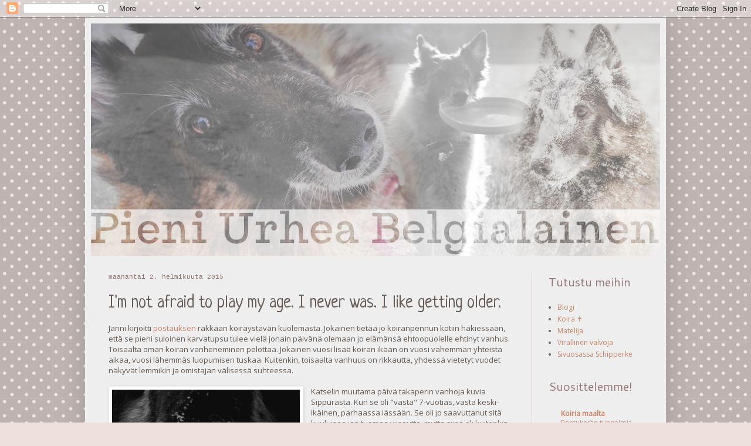

--- FILE ---
content_type: text/html; charset=UTF-8
request_url: https://ziranblogi.blogspot.com/2015/02/im-not-afraid-to-play-my-age-i-never.html
body_size: 14674
content:
<!DOCTYPE html>
<html class='v2' dir='ltr' lang='fi'>
<head>
<link href='https://www.blogger.com/static/v1/widgets/335934321-css_bundle_v2.css' rel='stylesheet' type='text/css'/>
<meta content='width=1100' name='viewport'/>
<meta content='text/html; charset=UTF-8' http-equiv='Content-Type'/>
<meta content='blogger' name='generator'/>
<link href='https://ziranblogi.blogspot.com/favicon.ico' rel='icon' type='image/x-icon'/>
<link href='http://ziranblogi.blogspot.com/2015/02/im-not-afraid-to-play-my-age-i-never.html' rel='canonical'/>
<link rel="alternate" type="application/atom+xml" title="Pieni urhea belgialainen - Atom" href="https://ziranblogi.blogspot.com/feeds/posts/default" />
<link rel="alternate" type="application/rss+xml" title="Pieni urhea belgialainen - RSS" href="https://ziranblogi.blogspot.com/feeds/posts/default?alt=rss" />
<link rel="service.post" type="application/atom+xml" title="Pieni urhea belgialainen - Atom" href="https://www.blogger.com/feeds/7743501661542791438/posts/default" />

<link rel="alternate" type="application/atom+xml" title="Pieni urhea belgialainen - Atom" href="https://ziranblogi.blogspot.com/feeds/1658812846977846273/comments/default" />
<!--Can't find substitution for tag [blog.ieCssRetrofitLinks]-->
<link href='https://blogger.googleusercontent.com/img/b/R29vZ2xl/AVvXsEhWJPgEsm53U4MiANJkinuroCRKMgEtnWwFKROXdH6J3X3ESRxFypKC0WPVwrnLDLQhF8fpWQbcALX4g54ljjLTh-0OrnNER5hPIGUBwlHUusRidDxO0qjUo-NPclIWDJ9QbIOhzRBwXQ0/s1600/momentsflyawar.PNG' rel='image_src'/>
<meta content='http://ziranblogi.blogspot.com/2015/02/im-not-afraid-to-play-my-age-i-never.html' property='og:url'/>
<meta content='I&#39;m not afraid to play my age. I never was. I like getting older. ' property='og:title'/>
<meta content='Janni kirjoitti postauksen  rakkaan koiraystävän kuolemasta. Jokainen tietää jo koiranpennun kotiin hakiessaan, että se pieni suloinen karva...' property='og:description'/>
<meta content='https://blogger.googleusercontent.com/img/b/R29vZ2xl/AVvXsEhWJPgEsm53U4MiANJkinuroCRKMgEtnWwFKROXdH6J3X3ESRxFypKC0WPVwrnLDLQhF8fpWQbcALX4g54ljjLTh-0OrnNER5hPIGUBwlHUusRidDxO0qjUo-NPclIWDJ9QbIOhzRBwXQ0/w1200-h630-p-k-no-nu/momentsflyawar.PNG' property='og:image'/>
<title>Pieni urhea belgialainen: I'm not afraid to play my age. I never was. I like getting older. </title>
<style type='text/css'>@font-face{font-family:'Cantarell';font-style:normal;font-weight:400;font-display:swap;src:url(//fonts.gstatic.com/s/cantarell/v18/B50NF7ZDq37KMUvlO015gqJrPqySLbYf.woff2)format('woff2');unicode-range:U+0100-02BA,U+02BD-02C5,U+02C7-02CC,U+02CE-02D7,U+02DD-02FF,U+0304,U+0308,U+0329,U+1D00-1DBF,U+1E00-1E9F,U+1EF2-1EFF,U+2020,U+20A0-20AB,U+20AD-20C0,U+2113,U+2C60-2C7F,U+A720-A7FF;}@font-face{font-family:'Cantarell';font-style:normal;font-weight:400;font-display:swap;src:url(//fonts.gstatic.com/s/cantarell/v18/B50NF7ZDq37KMUvlO015jKJrPqySLQ.woff2)format('woff2');unicode-range:U+0000-00FF,U+0131,U+0152-0153,U+02BB-02BC,U+02C6,U+02DA,U+02DC,U+0304,U+0308,U+0329,U+2000-206F,U+20AC,U+2122,U+2191,U+2193,U+2212,U+2215,U+FEFF,U+FFFD;}@font-face{font-family:'Neucha';font-style:normal;font-weight:400;font-display:swap;src:url(//fonts.gstatic.com/s/neucha/v18/q5uGsou0JOdh94bfuQltKRZUgbxR.woff2)format('woff2');unicode-range:U+0301,U+0400-045F,U+0490-0491,U+04B0-04B1,U+2116;}@font-face{font-family:'Neucha';font-style:normal;font-weight:400;font-display:swap;src:url(//fonts.gstatic.com/s/neucha/v18/q5uGsou0JOdh94bfvQltKRZUgQ.woff2)format('woff2');unicode-range:U+0000-00FF,U+0131,U+0152-0153,U+02BB-02BC,U+02C6,U+02DA,U+02DC,U+0304,U+0308,U+0329,U+2000-206F,U+20AC,U+2122,U+2191,U+2193,U+2212,U+2215,U+FEFF,U+FFFD;}@font-face{font-family:'Open Sans';font-style:normal;font-weight:400;font-stretch:100%;font-display:swap;src:url(//fonts.gstatic.com/s/opensans/v44/memSYaGs126MiZpBA-UvWbX2vVnXBbObj2OVZyOOSr4dVJWUgsjZ0B4taVIUwaEQbjB_mQ.woff2)format('woff2');unicode-range:U+0460-052F,U+1C80-1C8A,U+20B4,U+2DE0-2DFF,U+A640-A69F,U+FE2E-FE2F;}@font-face{font-family:'Open Sans';font-style:normal;font-weight:400;font-stretch:100%;font-display:swap;src:url(//fonts.gstatic.com/s/opensans/v44/memSYaGs126MiZpBA-UvWbX2vVnXBbObj2OVZyOOSr4dVJWUgsjZ0B4kaVIUwaEQbjB_mQ.woff2)format('woff2');unicode-range:U+0301,U+0400-045F,U+0490-0491,U+04B0-04B1,U+2116;}@font-face{font-family:'Open Sans';font-style:normal;font-weight:400;font-stretch:100%;font-display:swap;src:url(//fonts.gstatic.com/s/opensans/v44/memSYaGs126MiZpBA-UvWbX2vVnXBbObj2OVZyOOSr4dVJWUgsjZ0B4saVIUwaEQbjB_mQ.woff2)format('woff2');unicode-range:U+1F00-1FFF;}@font-face{font-family:'Open Sans';font-style:normal;font-weight:400;font-stretch:100%;font-display:swap;src:url(//fonts.gstatic.com/s/opensans/v44/memSYaGs126MiZpBA-UvWbX2vVnXBbObj2OVZyOOSr4dVJWUgsjZ0B4jaVIUwaEQbjB_mQ.woff2)format('woff2');unicode-range:U+0370-0377,U+037A-037F,U+0384-038A,U+038C,U+038E-03A1,U+03A3-03FF;}@font-face{font-family:'Open Sans';font-style:normal;font-weight:400;font-stretch:100%;font-display:swap;src:url(//fonts.gstatic.com/s/opensans/v44/memSYaGs126MiZpBA-UvWbX2vVnXBbObj2OVZyOOSr4dVJWUgsjZ0B4iaVIUwaEQbjB_mQ.woff2)format('woff2');unicode-range:U+0307-0308,U+0590-05FF,U+200C-2010,U+20AA,U+25CC,U+FB1D-FB4F;}@font-face{font-family:'Open Sans';font-style:normal;font-weight:400;font-stretch:100%;font-display:swap;src:url(//fonts.gstatic.com/s/opensans/v44/memSYaGs126MiZpBA-UvWbX2vVnXBbObj2OVZyOOSr4dVJWUgsjZ0B5caVIUwaEQbjB_mQ.woff2)format('woff2');unicode-range:U+0302-0303,U+0305,U+0307-0308,U+0310,U+0312,U+0315,U+031A,U+0326-0327,U+032C,U+032F-0330,U+0332-0333,U+0338,U+033A,U+0346,U+034D,U+0391-03A1,U+03A3-03A9,U+03B1-03C9,U+03D1,U+03D5-03D6,U+03F0-03F1,U+03F4-03F5,U+2016-2017,U+2034-2038,U+203C,U+2040,U+2043,U+2047,U+2050,U+2057,U+205F,U+2070-2071,U+2074-208E,U+2090-209C,U+20D0-20DC,U+20E1,U+20E5-20EF,U+2100-2112,U+2114-2115,U+2117-2121,U+2123-214F,U+2190,U+2192,U+2194-21AE,U+21B0-21E5,U+21F1-21F2,U+21F4-2211,U+2213-2214,U+2216-22FF,U+2308-230B,U+2310,U+2319,U+231C-2321,U+2336-237A,U+237C,U+2395,U+239B-23B7,U+23D0,U+23DC-23E1,U+2474-2475,U+25AF,U+25B3,U+25B7,U+25BD,U+25C1,U+25CA,U+25CC,U+25FB,U+266D-266F,U+27C0-27FF,U+2900-2AFF,U+2B0E-2B11,U+2B30-2B4C,U+2BFE,U+3030,U+FF5B,U+FF5D,U+1D400-1D7FF,U+1EE00-1EEFF;}@font-face{font-family:'Open Sans';font-style:normal;font-weight:400;font-stretch:100%;font-display:swap;src:url(//fonts.gstatic.com/s/opensans/v44/memSYaGs126MiZpBA-UvWbX2vVnXBbObj2OVZyOOSr4dVJWUgsjZ0B5OaVIUwaEQbjB_mQ.woff2)format('woff2');unicode-range:U+0001-000C,U+000E-001F,U+007F-009F,U+20DD-20E0,U+20E2-20E4,U+2150-218F,U+2190,U+2192,U+2194-2199,U+21AF,U+21E6-21F0,U+21F3,U+2218-2219,U+2299,U+22C4-22C6,U+2300-243F,U+2440-244A,U+2460-24FF,U+25A0-27BF,U+2800-28FF,U+2921-2922,U+2981,U+29BF,U+29EB,U+2B00-2BFF,U+4DC0-4DFF,U+FFF9-FFFB,U+10140-1018E,U+10190-1019C,U+101A0,U+101D0-101FD,U+102E0-102FB,U+10E60-10E7E,U+1D2C0-1D2D3,U+1D2E0-1D37F,U+1F000-1F0FF,U+1F100-1F1AD,U+1F1E6-1F1FF,U+1F30D-1F30F,U+1F315,U+1F31C,U+1F31E,U+1F320-1F32C,U+1F336,U+1F378,U+1F37D,U+1F382,U+1F393-1F39F,U+1F3A7-1F3A8,U+1F3AC-1F3AF,U+1F3C2,U+1F3C4-1F3C6,U+1F3CA-1F3CE,U+1F3D4-1F3E0,U+1F3ED,U+1F3F1-1F3F3,U+1F3F5-1F3F7,U+1F408,U+1F415,U+1F41F,U+1F426,U+1F43F,U+1F441-1F442,U+1F444,U+1F446-1F449,U+1F44C-1F44E,U+1F453,U+1F46A,U+1F47D,U+1F4A3,U+1F4B0,U+1F4B3,U+1F4B9,U+1F4BB,U+1F4BF,U+1F4C8-1F4CB,U+1F4D6,U+1F4DA,U+1F4DF,U+1F4E3-1F4E6,U+1F4EA-1F4ED,U+1F4F7,U+1F4F9-1F4FB,U+1F4FD-1F4FE,U+1F503,U+1F507-1F50B,U+1F50D,U+1F512-1F513,U+1F53E-1F54A,U+1F54F-1F5FA,U+1F610,U+1F650-1F67F,U+1F687,U+1F68D,U+1F691,U+1F694,U+1F698,U+1F6AD,U+1F6B2,U+1F6B9-1F6BA,U+1F6BC,U+1F6C6-1F6CF,U+1F6D3-1F6D7,U+1F6E0-1F6EA,U+1F6F0-1F6F3,U+1F6F7-1F6FC,U+1F700-1F7FF,U+1F800-1F80B,U+1F810-1F847,U+1F850-1F859,U+1F860-1F887,U+1F890-1F8AD,U+1F8B0-1F8BB,U+1F8C0-1F8C1,U+1F900-1F90B,U+1F93B,U+1F946,U+1F984,U+1F996,U+1F9E9,U+1FA00-1FA6F,U+1FA70-1FA7C,U+1FA80-1FA89,U+1FA8F-1FAC6,U+1FACE-1FADC,U+1FADF-1FAE9,U+1FAF0-1FAF8,U+1FB00-1FBFF;}@font-face{font-family:'Open Sans';font-style:normal;font-weight:400;font-stretch:100%;font-display:swap;src:url(//fonts.gstatic.com/s/opensans/v44/memSYaGs126MiZpBA-UvWbX2vVnXBbObj2OVZyOOSr4dVJWUgsjZ0B4vaVIUwaEQbjB_mQ.woff2)format('woff2');unicode-range:U+0102-0103,U+0110-0111,U+0128-0129,U+0168-0169,U+01A0-01A1,U+01AF-01B0,U+0300-0301,U+0303-0304,U+0308-0309,U+0323,U+0329,U+1EA0-1EF9,U+20AB;}@font-face{font-family:'Open Sans';font-style:normal;font-weight:400;font-stretch:100%;font-display:swap;src:url(//fonts.gstatic.com/s/opensans/v44/memSYaGs126MiZpBA-UvWbX2vVnXBbObj2OVZyOOSr4dVJWUgsjZ0B4uaVIUwaEQbjB_mQ.woff2)format('woff2');unicode-range:U+0100-02BA,U+02BD-02C5,U+02C7-02CC,U+02CE-02D7,U+02DD-02FF,U+0304,U+0308,U+0329,U+1D00-1DBF,U+1E00-1E9F,U+1EF2-1EFF,U+2020,U+20A0-20AB,U+20AD-20C0,U+2113,U+2C60-2C7F,U+A720-A7FF;}@font-face{font-family:'Open Sans';font-style:normal;font-weight:400;font-stretch:100%;font-display:swap;src:url(//fonts.gstatic.com/s/opensans/v44/memSYaGs126MiZpBA-UvWbX2vVnXBbObj2OVZyOOSr4dVJWUgsjZ0B4gaVIUwaEQbjA.woff2)format('woff2');unicode-range:U+0000-00FF,U+0131,U+0152-0153,U+02BB-02BC,U+02C6,U+02DA,U+02DC,U+0304,U+0308,U+0329,U+2000-206F,U+20AC,U+2122,U+2191,U+2193,U+2212,U+2215,U+FEFF,U+FFFD;}</style>
<style id='page-skin-1' type='text/css'><!--
/*
-----------------------------------------------
Blogger Template Style
Name:     Simple
Designer: Blogger
URL:      www.blogger.com
----------------------------------------------- */
/* Content
----------------------------------------------- */
body {
font: normal normal 12px Open Sans;
color: #665c55;
background: #eee0dd url(//themes.googleusercontent.com/image?id=0BwVBOzw_-hbMNTQ3ODdjYmYtM2Q1Mi00MjBiLTlkNjgtZjIxMGMyYWVjYmYz) repeat scroll top center /* Credit: Ollustrator (http://www.istockphoto.com/googleimages.php?id=9505737&platform=blogger) */;
padding: 0 40px 40px 40px;
}
html body .region-inner {
min-width: 0;
max-width: 100%;
width: auto;
}
h2 {
font-size: 22px;
}
a:link {
text-decoration:none;
color: #cc8366;
}
a:visited {
text-decoration:none;
color: #ea9999;
}
a:hover {
text-decoration:underline;
color: #ff0066;
}
.body-fauxcolumn-outer .fauxcolumn-inner {
background: transparent none repeat scroll top left;
_background-image: none;
}
.body-fauxcolumn-outer .cap-top {
position: absolute;
z-index: 1;
height: 400px;
width: 100%;
}
.body-fauxcolumn-outer .cap-top .cap-left {
width: 100%;
background: transparent none repeat-x scroll top left;
_background-image: none;
}
.content-outer {
-moz-box-shadow: 0 0 40px rgba(0, 0, 0, .15);
-webkit-box-shadow: 0 0 5px rgba(0, 0, 0, .15);
-goog-ms-box-shadow: 0 0 10px #333333;
box-shadow: 0 0 40px rgba(0, 0, 0, .15);
margin-bottom: 1px;
}
.content-inner {
padding: 10px 10px;
}
.content-inner {
background-color: #eeeeee;
}
/* Header
----------------------------------------------- */
.header-outer {
background: #cc8366 url(https://resources.blogblog.com/blogblog/data/1kt/simple/gradients_light.png) repeat-x scroll 0 -400px;
_background-image: none;
}
.Header h1 {
font: normal normal 48px Georgia, Utopia, 'Palatino Linotype', Palatino, serif;
color: #ffffff;
text-shadow: 1px 2px 3px rgba(0, 0, 0, .2);
}
.Header h1 a {
color: #ffffff;
}
.Header .description {
font-size: 140%;
color: #ffffff;
}
.header-inner .Header .titlewrapper {
padding: 22px 30px;
}
.header-inner .Header .descriptionwrapper {
padding: 0 30px;
}
/* Tabs
----------------------------------------------- */
.tabs-inner .section:first-child {
border-top: 0 solid #eee5dd;
}
.tabs-inner .section:first-child ul {
margin-top: -0;
border-top: 0 solid #eee5dd;
border-left: 0 solid #eee5dd;
border-right: 0 solid #eee5dd;
}
.tabs-inner .widget ul {
background: #fff0ee none repeat-x scroll 0 -800px;
_background-image: none;
border-bottom: 1px solid #eee5dd;
margin-top: 0;
margin-left: -30px;
margin-right: -30px;
}
.tabs-inner .widget li a {
display: inline-block;
padding: .6em 1em;
font: normal normal 16px Georgia, Utopia, 'Palatino Linotype', Palatino, serif;
color: #997777;
border-left: 1px solid #eeeeee;
border-right: 1px solid #eee5dd;
}
.tabs-inner .widget li:first-child a {
border-left: none;
}
.tabs-inner .widget li.selected a, .tabs-inner .widget li a:hover {
color: #000000;
background-color: #fff0ee;
text-decoration: none;
}
/* Columns
----------------------------------------------- */
.main-outer {
border-top: 0 solid #eedddd;
}
.fauxcolumn-left-outer .fauxcolumn-inner {
border-right: 1px solid #eedddd;
}
.fauxcolumn-right-outer .fauxcolumn-inner {
border-left: 1px solid #eedddd;
}
/* Headings
----------------------------------------------- */
div.widget > h2,
div.widget h2.title {
margin: 0 0 1em 0;
font: normal normal 20px Cantarell;
color: #997777;
}
/* Widgets
----------------------------------------------- */
.widget .zippy {
color: #999999;
text-shadow: 2px 2px 1px rgba(0, 0, 0, .1);
}
.widget .popular-posts ul {
list-style: none;
}
/* Posts
----------------------------------------------- */
h2.date-header {
font: normal normal 11px 'Courier New', Courier, FreeMono, monospace;
}
.date-header span {
background-color: rgba(0, 0, 0, 0);
color: #997777;
padding: inherit;
letter-spacing: inherit;
margin: inherit;
}
.main-inner {
padding-top: 30px;
padding-bottom: 30px;
}
.main-inner .column-center-inner {
padding: 0 15px;
}
.main-inner .column-center-inner .section {
margin: 0 15px;
}
.post {
margin: 0 0 25px 0;
}
h3.post-title, .comments h4 {
font: normal normal 30px Neucha;
margin: .75em 0 0;
}
.post-body {
font-size: 110%;
line-height: 1.4;
position: relative;
}
.post-body img, .post-body .tr-caption-container, .Profile img, .Image img,
.BlogList .item-thumbnail img {
padding: 2px;
background: #ffffff;
border: 1px solid #eeeeee;
-moz-box-shadow: 1px 1px 5px rgba(0, 0, 0, .1);
-webkit-box-shadow: 1px 1px 5px rgba(0, 0, 0, .1);
box-shadow: 1px 1px 5px rgba(0, 0, 0, .1);
}
.post-body img, .post-body .tr-caption-container {
padding: 5px;
}
.post-body .tr-caption-container {
color: #222222;
}
.post-body .tr-caption-container img {
padding: 0;
background: transparent;
border: none;
-moz-box-shadow: 0 0 0 rgba(0, 0, 0, .1);
-webkit-box-shadow: 0 0 0 rgba(0, 0, 0, .1);
box-shadow: 0 0 0 rgba(0, 0, 0, .1);
}
.post-header {
margin: 0 0 1.5em;
line-height: 1.6;
font-size: 90%;
}
.post-footer {
margin: 20px -2px 0;
padding: 5px 10px;
color: #665c55;
background-color: #eee0dd;
border-bottom: 1px solid #eeeeee;
line-height: 1.6;
font-size: 90%;
}
#comments .comment-author {
padding-top: 1.5em;
border-top: 1px solid #eedddd;
background-position: 0 1.5em;
}
#comments .comment-author:first-child {
padding-top: 0;
border-top: none;
}
.avatar-image-container {
margin: .2em 0 0;
}
#comments .avatar-image-container img {
border: 1px solid #eeeeee;
}
/* Comments
----------------------------------------------- */
.comments .comments-content .icon.blog-author {
background-repeat: no-repeat;
background-image: url([data-uri]);
}
.comments .comments-content .loadmore a {
border-top: 1px solid #999999;
border-bottom: 1px solid #999999;
}
.comments .comment-thread.inline-thread {
background-color: #eee0dd;
}
.comments .continue {
border-top: 2px solid #999999;
}
/* Accents
---------------------------------------------- */
.section-columns td.columns-cell {
border-left: 1px solid #eedddd;
}
.blog-pager {
background: transparent none no-repeat scroll top center;
}
.blog-pager-older-link, .home-link,
.blog-pager-newer-link {
background-color: #eeeeee;
padding: 5px;
}
.footer-outer {
border-top: 0 dashed #bbbbbb;
}
/* Mobile
----------------------------------------------- */
body.mobile  {
background-size: auto;
}
.mobile .body-fauxcolumn-outer {
background: transparent none repeat scroll top left;
}
.mobile .body-fauxcolumn-outer .cap-top {
background-size: 100% auto;
}
.mobile .content-outer {
-webkit-box-shadow: 0 0 3px rgba(0, 0, 0, .15);
box-shadow: 0 0 3px rgba(0, 0, 0, .15);
}
.mobile .tabs-inner .widget ul {
margin-left: 0;
margin-right: 0;
}
.mobile .post {
margin: 0;
}
.mobile .main-inner .column-center-inner .section {
margin: 0;
}
.mobile .date-header span {
padding: 0.1em 10px;
margin: 0 -10px;
}
.mobile h3.post-title {
margin: 0;
}
.mobile .blog-pager {
background: transparent none no-repeat scroll top center;
}
.mobile .footer-outer {
border-top: none;
}
.mobile .main-inner, .mobile .footer-inner {
background-color: #eeeeee;
}
.mobile-index-contents {
color: #665c55;
}
.mobile-link-button {
background-color: #cc8366;
}
.mobile-link-button a:link, .mobile-link-button a:visited {
color: #ffffff;
}
.mobile .tabs-inner .section:first-child {
border-top: none;
}
.mobile .tabs-inner .PageList .widget-content {
background-color: #fff0ee;
color: #000000;
border-top: 1px solid #eee5dd;
border-bottom: 1px solid #eee5dd;
}
.mobile .tabs-inner .PageList .widget-content .pagelist-arrow {
border-left: 1px solid #eee5dd;
}

--></style>
<style id='template-skin-1' type='text/css'><!--
body {
min-width: 990px;
}
.content-outer, .content-fauxcolumn-outer, .region-inner {
min-width: 990px;
max-width: 990px;
_width: 990px;
}
.main-inner .columns {
padding-left: 0;
padding-right: 220px;
}
.main-inner .fauxcolumn-center-outer {
left: 0;
right: 220px;
/* IE6 does not respect left and right together */
_width: expression(this.parentNode.offsetWidth -
parseInt("0") -
parseInt("220px") + 'px');
}
.main-inner .fauxcolumn-left-outer {
width: 0;
}
.main-inner .fauxcolumn-right-outer {
width: 220px;
}
.main-inner .column-left-outer {
width: 0;
right: 100%;
margin-left: -0;
}
.main-inner .column-right-outer {
width: 220px;
margin-right: -220px;
}
#layout {
min-width: 0;
}
#layout .content-outer {
min-width: 0;
width: 800px;
}
#layout .region-inner {
min-width: 0;
width: auto;
}
body#layout div.add_widget {
padding: 8px;
}
body#layout div.add_widget a {
margin-left: 32px;
}
--></style>
<style>
    body {background-image:url(\/\/themes.googleusercontent.com\/image?id=0BwVBOzw_-hbMNTQ3ODdjYmYtM2Q1Mi00MjBiLTlkNjgtZjIxMGMyYWVjYmYz);}
    
@media (max-width: 200px) { body {background-image:url(\/\/themes.googleusercontent.com\/image?id=0BwVBOzw_-hbMNTQ3ODdjYmYtM2Q1Mi00MjBiLTlkNjgtZjIxMGMyYWVjYmYz&options=w200);}}
@media (max-width: 400px) and (min-width: 201px) { body {background-image:url(\/\/themes.googleusercontent.com\/image?id=0BwVBOzw_-hbMNTQ3ODdjYmYtM2Q1Mi00MjBiLTlkNjgtZjIxMGMyYWVjYmYz&options=w400);}}
@media (max-width: 800px) and (min-width: 401px) { body {background-image:url(\/\/themes.googleusercontent.com\/image?id=0BwVBOzw_-hbMNTQ3ODdjYmYtM2Q1Mi00MjBiLTlkNjgtZjIxMGMyYWVjYmYz&options=w800);}}
@media (max-width: 1200px) and (min-width: 801px) { body {background-image:url(\/\/themes.googleusercontent.com\/image?id=0BwVBOzw_-hbMNTQ3ODdjYmYtM2Q1Mi00MjBiLTlkNjgtZjIxMGMyYWVjYmYz&options=w1200);}}
/* Last tag covers anything over one higher than the previous max-size cap. */
@media (min-width: 1201px) { body {background-image:url(\/\/themes.googleusercontent.com\/image?id=0BwVBOzw_-hbMNTQ3ODdjYmYtM2Q1Mi00MjBiLTlkNjgtZjIxMGMyYWVjYmYz&options=w1600);}}
  </style>
<link href='https://www.blogger.com/dyn-css/authorization.css?targetBlogID=7743501661542791438&amp;zx=69a5ba1f-8337-42dc-9a0d-3cb09e76f4b0' media='none' onload='if(media!=&#39;all&#39;)media=&#39;all&#39;' rel='stylesheet'/><noscript><link href='https://www.blogger.com/dyn-css/authorization.css?targetBlogID=7743501661542791438&amp;zx=69a5ba1f-8337-42dc-9a0d-3cb09e76f4b0' rel='stylesheet'/></noscript>
<meta name='google-adsense-platform-account' content='ca-host-pub-1556223355139109'/>
<meta name='google-adsense-platform-domain' content='blogspot.com'/>

</head>
<body class='loading variant-literate'>
<div class='navbar section' id='navbar' name='Navigointipalkki'><div class='widget Navbar' data-version='1' id='Navbar1'><script type="text/javascript">
    function setAttributeOnload(object, attribute, val) {
      if(window.addEventListener) {
        window.addEventListener('load',
          function(){ object[attribute] = val; }, false);
      } else {
        window.attachEvent('onload', function(){ object[attribute] = val; });
      }
    }
  </script>
<div id="navbar-iframe-container"></div>
<script type="text/javascript" src="https://apis.google.com/js/platform.js"></script>
<script type="text/javascript">
      gapi.load("gapi.iframes:gapi.iframes.style.bubble", function() {
        if (gapi.iframes && gapi.iframes.getContext) {
          gapi.iframes.getContext().openChild({
              url: 'https://www.blogger.com/navbar/7743501661542791438?po\x3d1658812846977846273\x26origin\x3dhttps://ziranblogi.blogspot.com',
              where: document.getElementById("navbar-iframe-container"),
              id: "navbar-iframe"
          });
        }
      });
    </script><script type="text/javascript">
(function() {
var script = document.createElement('script');
script.type = 'text/javascript';
script.src = '//pagead2.googlesyndication.com/pagead/js/google_top_exp.js';
var head = document.getElementsByTagName('head')[0];
if (head) {
head.appendChild(script);
}})();
</script>
</div></div>
<div class='body-fauxcolumns'>
<div class='fauxcolumn-outer body-fauxcolumn-outer'>
<div class='cap-top'>
<div class='cap-left'></div>
<div class='cap-right'></div>
</div>
<div class='fauxborder-left'>
<div class='fauxborder-right'></div>
<div class='fauxcolumn-inner'>
</div>
</div>
<div class='cap-bottom'>
<div class='cap-left'></div>
<div class='cap-right'></div>
</div>
</div>
</div>
<div class='content'>
<div class='content-fauxcolumns'>
<div class='fauxcolumn-outer content-fauxcolumn-outer'>
<div class='cap-top'>
<div class='cap-left'></div>
<div class='cap-right'></div>
</div>
<div class='fauxborder-left'>
<div class='fauxborder-right'></div>
<div class='fauxcolumn-inner'>
</div>
</div>
<div class='cap-bottom'>
<div class='cap-left'></div>
<div class='cap-right'></div>
</div>
</div>
</div>
<div class='content-outer'>
<div class='content-cap-top cap-top'>
<div class='cap-left'></div>
<div class='cap-right'></div>
</div>
<div class='fauxborder-left content-fauxborder-left'>
<div class='fauxborder-right content-fauxborder-right'></div>
<div class='content-inner'>
<header>
<div class='header-outer'>
<div class='header-cap-top cap-top'>
<div class='cap-left'></div>
<div class='cap-right'></div>
</div>
<div class='fauxborder-left header-fauxborder-left'>
<div class='fauxborder-right header-fauxborder-right'></div>
<div class='region-inner header-inner'>
<div class='header section' id='header' name='Otsikko'><div class='widget Header' data-version='1' id='Header1'>
<div id='header-inner'>
<a href='https://ziranblogi.blogspot.com/' style='display: block'>
<img alt='Pieni urhea belgialainen' height='396px; ' id='Header1_headerimg' src='https://blogger.googleusercontent.com/img/b/R29vZ2xl/AVvXsEiMEZ4NGdcam-dQPrR1-U6Mo0OhCAnGImoAs3Lp1_Jv1Q7rQq8s39ZJGhmgWPIg9l_o-6SMy8lm7p38lhhiveL8AX56xp4bP_dY0Fk63KPOOUtDqQ2IOHA8Bi9xIq9-JbiC1rXDEMg0F0c/s970/pienibelggari.png' style='display: block' width='970px; '/>
</a>
</div>
</div></div>
</div>
</div>
<div class='header-cap-bottom cap-bottom'>
<div class='cap-left'></div>
<div class='cap-right'></div>
</div>
</div>
</header>
<div class='tabs-outer'>
<div class='tabs-cap-top cap-top'>
<div class='cap-left'></div>
<div class='cap-right'></div>
</div>
<div class='fauxborder-left tabs-fauxborder-left'>
<div class='fauxborder-right tabs-fauxborder-right'></div>
<div class='region-inner tabs-inner'>
<div class='tabs no-items section' id='crosscol' name='Kaikki sarakkeet'></div>
<div class='tabs no-items section' id='crosscol-overflow' name='Cross-Column 2'></div>
</div>
</div>
<div class='tabs-cap-bottom cap-bottom'>
<div class='cap-left'></div>
<div class='cap-right'></div>
</div>
</div>
<div class='main-outer'>
<div class='main-cap-top cap-top'>
<div class='cap-left'></div>
<div class='cap-right'></div>
</div>
<div class='fauxborder-left main-fauxborder-left'>
<div class='fauxborder-right main-fauxborder-right'></div>
<div class='region-inner main-inner'>
<div class='columns fauxcolumns'>
<div class='fauxcolumn-outer fauxcolumn-center-outer'>
<div class='cap-top'>
<div class='cap-left'></div>
<div class='cap-right'></div>
</div>
<div class='fauxborder-left'>
<div class='fauxborder-right'></div>
<div class='fauxcolumn-inner'>
</div>
</div>
<div class='cap-bottom'>
<div class='cap-left'></div>
<div class='cap-right'></div>
</div>
</div>
<div class='fauxcolumn-outer fauxcolumn-left-outer'>
<div class='cap-top'>
<div class='cap-left'></div>
<div class='cap-right'></div>
</div>
<div class='fauxborder-left'>
<div class='fauxborder-right'></div>
<div class='fauxcolumn-inner'>
</div>
</div>
<div class='cap-bottom'>
<div class='cap-left'></div>
<div class='cap-right'></div>
</div>
</div>
<div class='fauxcolumn-outer fauxcolumn-right-outer'>
<div class='cap-top'>
<div class='cap-left'></div>
<div class='cap-right'></div>
</div>
<div class='fauxborder-left'>
<div class='fauxborder-right'></div>
<div class='fauxcolumn-inner'>
</div>
</div>
<div class='cap-bottom'>
<div class='cap-left'></div>
<div class='cap-right'></div>
</div>
</div>
<!-- corrects IE6 width calculation -->
<div class='columns-inner'>
<div class='column-center-outer'>
<div class='column-center-inner'>
<div class='main section' id='main' name='Ensisijainen'><div class='widget Blog' data-version='1' id='Blog1'>
<div class='blog-posts hfeed'>

          <div class="date-outer">
        
<h2 class='date-header'><span>maanantai 2. helmikuuta 2015</span></h2>

          <div class="date-posts">
        
<div class='post-outer'>
<div class='post hentry' itemprop='blogPost' itemscope='itemscope' itemtype='http://schema.org/BlogPosting'>
<meta content='https://blogger.googleusercontent.com/img/b/R29vZ2xl/AVvXsEhWJPgEsm53U4MiANJkinuroCRKMgEtnWwFKROXdH6J3X3ESRxFypKC0WPVwrnLDLQhF8fpWQbcALX4g54ljjLTh-0OrnNER5hPIGUBwlHUusRidDxO0qjUo-NPclIWDJ9QbIOhzRBwXQ0/s1600/momentsflyawar.PNG' itemprop='image_url'/>
<meta content='7743501661542791438' itemprop='blogId'/>
<meta content='1658812846977846273' itemprop='postId'/>
<a name='1658812846977846273'></a>
<h3 class='post-title entry-title' itemprop='name'>
I'm not afraid to play my age. I never was. I like getting older. 
</h3>
<div class='post-header'>
<div class='post-header-line-1'><span class='post-comment-link'>
</span>
</div>
</div>
<div class='post-body entry-content' id='post-body-1658812846977846273' itemprop='description articleBody'>
Janni kirjoitti <a href="http://riemuidiootit.blogspot.fi/2015/01/se-mita-olimme.html">postauksen</a>&nbsp;rakkaan koiraystävän kuolemasta. Jokainen tietää jo koiranpennun kotiin hakiessaan, että se pieni suloinen karvatupsu tulee vielä jonain päivänä olemaan jo elämänsä ehtoopuolelle ehtinyt vanhus. Toisaalta oman koiran vanheneminen pelottaa. Jokainen vuosi lisää koiran ikään on vuosi vähemmän yhteistä aikaa, vuosi lähemmäs luopumisen tuskaa. Kuitenkin, toisaalta vanhuus on rikkautta, yhdessä vietetyt vuodet näkyvät lemmikin ja omistajan välisessä suhteessa.<br />
<br />
<a href="https://blogger.googleusercontent.com/img/b/R29vZ2xl/AVvXsEhWJPgEsm53U4MiANJkinuroCRKMgEtnWwFKROXdH6J3X3ESRxFypKC0WPVwrnLDLQhF8fpWQbcALX4g54ljjLTh-0OrnNER5hPIGUBwlHUusRidDxO0qjUo-NPclIWDJ9QbIOhzRBwXQ0/s1600/momentsflyawar.PNG" imageanchor="1" style="clear: left; float: left; margin-bottom: 1em; margin-right: 1em;"><img border="0" height="238" src="https://blogger.googleusercontent.com/img/b/R29vZ2xl/AVvXsEhWJPgEsm53U4MiANJkinuroCRKMgEtnWwFKROXdH6J3X3ESRxFypKC0WPVwrnLDLQhF8fpWQbcALX4g54ljjLTh-0OrnNER5hPIGUBwlHUusRidDxO0qjUo-NPclIWDJ9QbIOhzRBwXQ0/s1600/momentsflyawar.PNG" width="320" /></a>Katselin muutama päivä takaperin vanhoja kuvia Sippurasta. Kun se oli "vasta" 7-vuotias, vasta keski-ikäinen, parhaassa iässään. Se oli jo saavuttanut sitä kuuluisaa iän tuomaa viisautta, mutta siinä oli kuitenkin vielä jäljellä aimo ripaus nuoruuden tulta ja tappuraa, intoa. Nyt kun katson maailman rakkainta mummokoiraa, alkaa tiedostaa totuuden että se täyttää kuukauden ja kahden viikon kuluttua 11 vuotta. Että sen liikkeet ovat jo hidastuneet, että se katselee maailmaa jo eri silmin. Sillä ei ole enää kiire minnekään, se ei enää juokse maailmaa kiinni. Se on oppinut odottamaan, se oppinut että sen ei tarvitse juosta, kun kaikki tarvittava on jo täällä. Nyt se on se, joka filosofisine kulmakarvoineen katselee kalliolla horisonttiin, eikä enää kiirehdi muiden edelle.<br />
<br />
Toisaalta suren suuresti sitä, että minun ja belgialaisen rakkaani tiet yhdistyivät vasta niin myöhään. En koskaan tule samaan kymmentä yhteistä vuotta kummankaan koiran kanssa, se on totuus joka täytyy vain kestää. Silti, on vaikea kuvitella että tämän neljän vuoden ajan vierelläni olisi tassutellut kukaan muu koira kuin Zira. On vaikea pukea sanoiksi tätä kaikkea. Z on kaikkea mitä voin koskaan koiralta toivoa. Huolimatta siitä, kuinka vanhana se minulle tuli, se on opettanut enemmän kuin yksikään nuorempi koira tuskin tulee opettamaan.<br />
<br />
Vanhemman koiran kanssa joutuu myös miettimään itseään, asettamaan rakkaan karvakuononsa tarpeet omiensa edelle. Vanha koira oppii uusia temppuja, mutta kuinka paljon on liikaa vaatia? Koska on oikea aika vain antaa rakkaansa nauttia eläkevuosistaan sohvan karvaisena kuninkaana, vaihtaa pitkät ja mentaalisesti raskaat treenit kotipihatemppuiluun? Siihen ei voi kukaan vastata, sen kertoo vain oman koiran seuraaminen. Joku voisi todeta, että eihän koira osaa kertoa, kun on oikea aika antaa sen vain nauttia ansaituista eläkevuosistaan, se ei osaa puhua. Vastaus on hyvin yksinkertainen:<br />
<br />
<div style="text-align: center;">
<i>Vuosien saatossa rakkaimpaan muodostuu suhde, jonka takia sanoja ei enää tarvita.</i></div>
<div style="text-align: center;">
<i><br /></i></div>
<div class="separator" style="clear: both; text-align: center;">
<a href="https://blogger.googleusercontent.com/img/b/R29vZ2xl/AVvXsEhz9pygrWzNVodf6V8GoBZKCK4aonuBsDurkyyJiG9bTdVIJxyxf3QNd7nBQ0vmIF0SeiPxucoBPjrh9jzfbAHevIaXBlULLnTAJHJTysOR9Ud5-cdausYh7EMjQpTnqyUAXkZoL9iGnPY/s1600/thelook.jpg" imageanchor="1" style="margin-left: 1em; margin-right: 1em;"><img border="0" height="267" src="https://blogger.googleusercontent.com/img/b/R29vZ2xl/AVvXsEhz9pygrWzNVodf6V8GoBZKCK4aonuBsDurkyyJiG9bTdVIJxyxf3QNd7nBQ0vmIF0SeiPxucoBPjrh9jzfbAHevIaXBlULLnTAJHJTysOR9Ud5-cdausYh7EMjQpTnqyUAXkZoL9iGnPY/s1600/thelook.jpg" width="640" /></a></div>
<div style="text-align: center;">
<i><br /></i></div>
<br />
<div style='clear: both;'></div>
</div>
<div class='post-footer'>
<div class='post-footer-line post-footer-line-1'><span class='post-author vcard'>
Kirjoitti
<span class='fn' itemprop='author' itemscope='itemscope' itemtype='http://schema.org/Person'>
<meta content='https://www.blogger.com/profile/06666895924009618852' itemprop='url'/>
<a class='g-profile' href='https://www.blogger.com/profile/06666895924009618852' rel='author' title='author profile'>
<span itemprop='name'>Jenni</span>
</a>
</span>
</span>
<span class='post-icons'>
<span class='item-control blog-admin pid-874107909'>
<a href='https://www.blogger.com/post-edit.g?blogID=7743501661542791438&postID=1658812846977846273&from=pencil' title='Muokkaa tekstiä'>
<img alt='' class='icon-action' height='18' src='https://resources.blogblog.com/img/icon18_edit_allbkg.gif' width='18'/>
</a>
</span>
</span>
</div>
<div class='post-footer-line post-footer-line-2'><span class='reaction-buttons'>
</span>
</div>
<div class='post-footer-line post-footer-line-3'><span class='post-labels'>
</span>
</div>
</div>
</div>
<div class='comments' id='comments'>
<a name='comments'></a>
<h4>Ei kommentteja:</h4>
<div id='Blog1_comments-block-wrapper'>
<dl class='avatar-comment-indent' id='comments-block'>
</dl>
</div>
<p class='comment-footer'>
<div class='comment-form'>
<a name='comment-form'></a>
<h4 id='comment-post-message'>Lähetä kommentti</h4>
<p>
</p>
<a href='https://www.blogger.com/comment/frame/7743501661542791438?po=1658812846977846273&hl=fi&saa=85391&origin=https://ziranblogi.blogspot.com' id='comment-editor-src'></a>
<iframe allowtransparency='true' class='blogger-iframe-colorize blogger-comment-from-post' frameborder='0' height='410px' id='comment-editor' name='comment-editor' src='' width='100%'></iframe>
<script src='https://www.blogger.com/static/v1/jsbin/2830521187-comment_from_post_iframe.js' type='text/javascript'></script>
<script type='text/javascript'>
      BLOG_CMT_createIframe('https://www.blogger.com/rpc_relay.html');
    </script>
</div>
</p>
</div>
</div>

        </div></div>
      
</div>
<div class='blog-pager' id='blog-pager'>
<span id='blog-pager-newer-link'>
<a class='blog-pager-newer-link' href='https://ziranblogi.blogspot.com/2015/03/we-slip-and-slide-as-we-fall-in-love.html' id='Blog1_blog-pager-newer-link' title='Uudempi teksti'>Uudempi teksti</a>
</span>
<span id='blog-pager-older-link'>
<a class='blog-pager-older-link' href='https://ziranblogi.blogspot.com/2015/01/i-make-my-own-luck.html' id='Blog1_blog-pager-older-link' title='Vanhempi viesti'>Vanhempi viesti</a>
</span>
<a class='home-link' href='https://ziranblogi.blogspot.com/'>Etusivu</a>
</div>
<div class='clear'></div>
<div class='post-feeds'>
<div class='feed-links'>
Tilaa:
<a class='feed-link' href='https://ziranblogi.blogspot.com/feeds/1658812846977846273/comments/default' target='_blank' type='application/atom+xml'>Lähetä kommentteja (Atom)</a>
</div>
</div>
</div></div>
</div>
</div>
<div class='column-left-outer'>
<div class='column-left-inner'>
<aside>
</aside>
</div>
</div>
<div class='column-right-outer'>
<div class='column-right-inner'>
<aside>
<div class='sidebar section' id='sidebar-right-1'><div class='widget PageList' data-version='1' id='PageList1'>
<h2>Tutustu meihin</h2>
<div class='widget-content'>
<ul>
<li>
<a href='https://ziranblogi.blogspot.com/'>Blogi</a>
</li>
<li>
<a href='https://ziranblogi.blogspot.com/p/zira_21.html'>Koira &#10013;</a>
</li>
<li>
<a href='https://ziranblogi.blogspot.com/p/matelija.html'>Matelija</a>
</li>
<li>
<a href='https://ziranblogi.blogspot.com/p/virallinen-valvoja.html'>Virallinen valvoja</a>
</li>
<li>
<a href='https://ziranblogi.blogspot.com/p/sipuli.html'>Sivuosassa Schipperke</a>
</li>
</ul>
<div class='clear'></div>
</div>
</div><div class='widget BlogList' data-version='1' id='BlogList1'>
<h2 class='title'>Suosittelemme!</h2>
<div class='widget-content'>
<div class='blog-list-container' id='BlogList1_container'>
<ul id='BlogList1_blogs'>
<li style='display: block;'>
<div class='blog-icon'>
</div>
<div class='blog-content'>
<div class='blog-title'>
<a href='http://www.koiriamaalta.fi/' target='_blank'>
Koiria maalta</a>
</div>
<div class='item-content'>
<span class='item-title'>
<a href='http://www.koiriamaalta.fi/2024/12/pentukesan-tunnelmia.html' target='_blank'>
Pentukesän tunnelmia
</a>
</span>
<div class='item-time'>
1 vuosi sitten
</div>
</div>
</div>
<div style='clear: both;'></div>
</li>
<li style='display: block;'>
<div class='blog-icon'>
</div>
<div class='blog-content'>
<div class='blog-title'>
<a href='http://koirankuonoja.blogspot.com/' target='_blank'>
Koirankuonoja</a>
</div>
<div class='item-content'>
<span class='item-title'>
<a href='http://koirankuonoja.blogspot.com/2021/07/rally-tokon-kisauran-korkkaus-ringa.html' target='_blank'>
Rally-tokon kisauran korkkaus (Ringa & Tosca)
</a>
</span>
<div class='item-time'>
4 vuotta sitten
</div>
</div>
</div>
<div style='clear: both;'></div>
</li>
<li style='display: block;'>
<div class='blog-icon'>
</div>
<div class='blog-content'>
<div class='blog-title'>
<a href='http://felixfanta.blogspot.com/' target='_blank'>
F-paws</a>
</div>
<div class='item-content'>
<span class='item-title'>
<a href='http://felixfanta.blogspot.com/2019/01/tarina-koirieni-nimien-ja-variteemojen.html' target='_blank'>
Tarina koirieni nimien ja väriteemojen taustalla
</a>
</span>
<div class='item-time'>
6 vuotta sitten
</div>
</div>
</div>
<div style='clear: both;'></div>
</li>
<li style='display: block;'>
<div class='blog-icon'>
</div>
<div class='blog-content'>
<div class='blog-title'>
<a href='http://riemuidiootit.blogspot.com/' target='_blank'>
Silmät kiinni seinän läpi vaan</a>
</div>
<div class='item-content'>
<span class='item-title'>
<a href='http://riemuidiootit.blogspot.com/2018/09/lujasulablogspotfi.html' target='_blank'>
lujasula.blogspot.fi
</a>
</span>
<div class='item-time'>
7 vuotta sitten
</div>
</div>
</div>
<div style='clear: both;'></div>
</li>
<li style='display: block;'>
<div class='blog-icon'>
</div>
<div class='blog-content'>
<div class='blog-title'>
<a href='http://www.niittipantanaulakossa.net/' target='_blank'>
Niittipanta naulakossa</a>
</div>
<div class='item-content'>
<span class='item-title'>
<a href='http://www.niittipantanaulakossa.net/2018/08/gamblersia-tyttojen-kanssa.html' target='_blank'>
Gamblersia tyttöjen kanssa
</a>
</span>
<div class='item-time'>
7 vuotta sitten
</div>
</div>
</div>
<div style='clear: both;'></div>
</li>
<li style='display: block;'>
<div class='blog-icon'>
</div>
<div class='blog-content'>
<div class='blog-title'>
<a href='http://heklamaista.blogspot.com/' target='_blank'>
Heklamaista</a>
</div>
<div class='item-content'>
<span class='item-title'>
<a href='http://heklamaista.blogspot.com/2018/08/pentu-sairastaa.html' target='_blank'>
Pentu sairastaa
</a>
</span>
<div class='item-time'>
7 vuotta sitten
</div>
</div>
</div>
<div style='clear: both;'></div>
</li>
<li style='display: block;'>
<div class='blog-icon'>
</div>
<div class='blog-content'>
<div class='blog-title'>
<a href='http://bctakeachanceonme.blogspot.com/' target='_blank'>
IN ACTION</a>
</div>
<div class='item-content'>
<span class='item-title'>
<a href='http://bctakeachanceonme.blogspot.com/2018/03/maaliskuu.html' target='_blank'>
Maaliskuu
</a>
</span>
<div class='item-time'>
7 vuotta sitten
</div>
</div>
</div>
<div style='clear: both;'></div>
</li>
<li style='display: block;'>
<div class='blog-icon'>
</div>
<div class='blog-content'>
<div class='blog-title'>
<a href='http://mutiaiset.blogspot.com/' target='_blank'>
MUTIAISET</a>
</div>
<div class='item-content'>
<span class='item-title'>
<a href='http://mutiaiset.blogspot.com/2017/12/2018.html' target='_blank'>
2018
</a>
</span>
<div class='item-time'>
8 vuotta sitten
</div>
</div>
</div>
<div style='clear: both;'></div>
</li>
<li style='display: block;'>
<div class='blog-icon'>
</div>
<div class='blog-content'>
<div class='blog-title'>
<a href='http://riemuidiootteja.blogspot.com/' target='_blank'>
Prinsessat ja astronautti</a>
</div>
<div class='item-content'>
<span class='item-title'>
<a href='http://riemuidiootteja.blogspot.com/2017/09/prinsessat-ja-astronautit-20.html' target='_blank'>
Prinsessat ja astronautit 2.0
</a>
</span>
<div class='item-time'>
8 vuotta sitten
</div>
</div>
</div>
<div style='clear: both;'></div>
</li>
<li style='display: block;'>
<div class='blog-icon'>
</div>
<div class='blog-content'>
<div class='blog-title'>
<a href='http://treenikaverit.blogspot.com/' target='_blank'>
Treenikaverit</a>
</div>
<div class='item-content'>
<span class='item-title'>
<a href='http://treenikaverit.blogspot.com/2017/06/elamassa-pitaa-olla-haasteita.html' target='_blank'>
Elämässä pitää olla haasteita
</a>
</span>
<div class='item-time'>
8 vuotta sitten
</div>
</div>
</div>
<div style='clear: both;'></div>
</li>
<li style='display: block;'>
<div class='blog-icon'>
</div>
<div class='blog-content'>
<div class='blog-title'>
<a href='http://jumista.blogspot.com/' target='_blank'>
Jumi ja Brio</a>
</div>
<div class='item-content'>
<span class='item-title'>
<a href='http://jumista.blogspot.com/2017/04/kivikova-kives-edelleen.html' target='_blank'>
Kivikova kives (edelleen)
</a>
</span>
<div class='item-time'>
8 vuotta sitten
</div>
</div>
</div>
<div style='clear: both;'></div>
</li>
<li style='display: block;'>
<div class='blog-icon'>
</div>
<div class='blog-content'>
<div class='blog-title'>
<a href='http://hesmestiini00.blogspot.com/' target='_blank'>
Esme ja Tara</a>
</div>
<div class='item-content'>
<span class='item-title'>
<a href='http://hesmestiini00.blogspot.com/2016/12/hyvaa-joulua.html' target='_blank'>
Hyvää joulua!
</a>
</span>
<div class='item-time'>
9 vuotta sitten
</div>
</div>
</div>
<div style='clear: both;'></div>
</li>
<li style='display: block;'>
<div class='blog-icon'>
</div>
<div class='blog-content'>
<div class='blog-title'>
<a href='http://ifthereisawill.blogspot.com/' target='_blank'>
If there is a will there is a way</a>
</div>
<div class='item-content'>
<span class='item-title'>
<a href='http://ifthereisawill.blogspot.com/2016/12/harrastuskoiraa-vailla.html' target='_blank'>
Harrastuskoiraa vailla?
</a>
</span>
<div class='item-time'>
9 vuotta sitten
</div>
</div>
</div>
<div style='clear: both;'></div>
</li>
<li style='display: block;'>
<div class='blog-icon'>
</div>
<div class='blog-content'>
<div class='blog-title'>
<a href='http://giniseikkailee.blogspot.com/' target='_blank'>
Finn Noir Kind of Magic</a>
</div>
<div class='item-content'>
<span class='item-title'>
<a href='http://giniseikkailee.blogspot.com/2016/10/open-show-8102016-rop-bis1-pentu.html' target='_blank'>
Open Show 8.10.2016: ROP BIS1 -pentu
</a>
</span>
<div class='item-time'>
9 vuotta sitten
</div>
</div>
</div>
<div style='clear: both;'></div>
</li>
<li style='display: block;'>
<div class='blog-icon'>
</div>
<div class='blog-content'>
<div class='blog-title'>
<a href='http://jumikiksi.blogspot.com/' target='_blank'>
Down under-shepherds</a>
</div>
<div class='item-content'>
<span class='item-title'>
<a href='http://jumikiksi.blogspot.com/2016/09/toinen-ykkonen.html' target='_blank'>
Toinen ykkönen
</a>
</span>
<div class='item-time'>
9 vuotta sitten
</div>
</div>
</div>
<div style='clear: both;'></div>
</li>
<li style='display: block;'>
<div class='blog-icon'>
</div>
<div class='blog-content'>
<div class='blog-title'>
<a href='http://barbipinkki.blogspot.com/' target='_blank'>
Life with shepherds</a>
</div>
<div class='item-content'>
<span class='item-title'>
<a href='http://barbipinkki.blogspot.com/2016/09/reenia-pukkaa.html' target='_blank'>
Reeniä pukkaa
</a>
</span>
<div class='item-time'>
9 vuotta sitten
</div>
</div>
</div>
<div style='clear: both;'></div>
</li>
<li style='display: block;'>
<div class='blog-icon'>
</div>
<div class='blog-content'>
<div class='blog-title'>
<a href='http://foolproof1.blogspot.com/' target='_blank'>
Idioottivarmasti eteenpäin...</a>
</div>
<div class='item-content'>
<span class='item-title'>
<a href='http://foolproof1.blogspot.com/2016/01/uusi-vuosi-uudet-kujeet.html' target='_blank'>
Uusi vuosi, uudet kujeet
</a>
</span>
<div class='item-time'>
10 vuotta sitten
</div>
</div>
</div>
<div style='clear: both;'></div>
</li>
</ul>
<div class='clear'></div>
</div>
</div>
</div><div class='widget Followers' data-version='1' id='Followers1'>
<h2 class='title'>Stalkkerit</h2>
<div class='widget-content'>
<div id='Followers1-wrapper'>
<div style='margin-right:2px;'>
<div><script type="text/javascript" src="https://apis.google.com/js/platform.js"></script>
<div id="followers-iframe-container"></div>
<script type="text/javascript">
    window.followersIframe = null;
    function followersIframeOpen(url) {
      gapi.load("gapi.iframes", function() {
        if (gapi.iframes && gapi.iframes.getContext) {
          window.followersIframe = gapi.iframes.getContext().openChild({
            url: url,
            where: document.getElementById("followers-iframe-container"),
            messageHandlersFilter: gapi.iframes.CROSS_ORIGIN_IFRAMES_FILTER,
            messageHandlers: {
              '_ready': function(obj) {
                window.followersIframe.getIframeEl().height = obj.height;
              },
              'reset': function() {
                window.followersIframe.close();
                followersIframeOpen("https://www.blogger.com/followers/frame/7743501661542791438?colors\x3dCgt0cmFuc3BhcmVudBILdHJhbnNwYXJlbnQaByM2NjVjNTUiByNjYzgzNjYqByNlZWVlZWUyByM5OTc3Nzc6ByM2NjVjNTVCByNjYzgzNjZKByM5OTk5OTlSByNjYzgzNjZaC3RyYW5zcGFyZW50\x26pageSize\x3d21\x26hl\x3dfi\x26origin\x3dhttps://ziranblogi.blogspot.com");
              },
              'open': function(url) {
                window.followersIframe.close();
                followersIframeOpen(url);
              }
            }
          });
        }
      });
    }
    followersIframeOpen("https://www.blogger.com/followers/frame/7743501661542791438?colors\x3dCgt0cmFuc3BhcmVudBILdHJhbnNwYXJlbnQaByM2NjVjNTUiByNjYzgzNjYqByNlZWVlZWUyByM5OTc3Nzc6ByM2NjVjNTVCByNjYzgzNjZKByM5OTk5OTlSByNjYzgzNjZaC3RyYW5zcGFyZW50\x26pageSize\x3d21\x26hl\x3dfi\x26origin\x3dhttps://ziranblogi.blogspot.com");
  </script></div>
</div>
</div>
<div class='clear'></div>
</div>
</div><div class='widget BlogSearch' data-version='1' id='BlogSearch1'>
<h2 class='title'>Looking for something special?</h2>
<div class='widget-content'>
<div id='BlogSearch1_form'>
<form action='https://ziranblogi.blogspot.com/search' class='gsc-search-box' target='_top'>
<table cellpadding='0' cellspacing='0' class='gsc-search-box'>
<tbody>
<tr>
<td class='gsc-input'>
<input autocomplete='off' class='gsc-input' name='q' size='10' title='search' type='text' value=''/>
</td>
<td class='gsc-search-button'>
<input class='gsc-search-button' title='search' type='submit' value='Haku'/>
</td>
</tr>
</tbody>
</table>
</form>
</div>
</div>
<div class='clear'></div>
</div><div class='widget Translate' data-version='1' id='Translate1'>
<h2 class='title'>Translate</h2>
<div id='google_translate_element'></div>
<script>
    function googleTranslateElementInit() {
      new google.translate.TranslateElement({
        pageLanguage: 'fi',
        autoDisplay: 'true',
        layout: google.translate.TranslateElement.InlineLayout.VERTICAL
      }, 'google_translate_element');
    }
  </script>
<script src='//translate.google.com/translate_a/element.js?cb=googleTranslateElementInit'></script>
<div class='clear'></div>
</div>
</div>
<table border='0' cellpadding='0' cellspacing='0' class='section-columns columns-2'>
<tbody>
<tr>
<td class='first columns-cell'>
<div class='sidebar no-items section' id='sidebar-right-2-1'></div>
</td>
<td class='columns-cell'>
<div class='sidebar no-items section' id='sidebar-right-2-2'></div>
</td>
</tr>
</tbody>
</table>
<div class='sidebar section' id='sidebar-right-3'><div class='widget BlogArchive' data-version='1' id='BlogArchive1'>
<h2>Blogiarkisto</h2>
<div class='widget-content'>
<div id='ArchiveList'>
<div id='BlogArchive1_ArchiveList'>
<ul class='flat'>
<li class='archivedate'>
<a href='https://ziranblogi.blogspot.com/2016/09/'>syyskuuta</a> (1)
      </li>
<li class='archivedate'>
<a href='https://ziranblogi.blogspot.com/2016/08/'>elokuuta</a> (1)
      </li>
<li class='archivedate'>
<a href='https://ziranblogi.blogspot.com/2016/05/'>toukokuuta</a> (1)
      </li>
<li class='archivedate'>
<a href='https://ziranblogi.blogspot.com/2016/04/'>huhtikuuta</a> (1)
      </li>
<li class='archivedate'>
<a href='https://ziranblogi.blogspot.com/2016/03/'>maaliskuuta</a> (1)
      </li>
<li class='archivedate'>
<a href='https://ziranblogi.blogspot.com/2016/02/'>helmikuuta</a> (1)
      </li>
<li class='archivedate'>
<a href='https://ziranblogi.blogspot.com/2016/01/'>tammikuuta</a> (1)
      </li>
<li class='archivedate'>
<a href='https://ziranblogi.blogspot.com/2015/12/'>joulukuuta</a> (1)
      </li>
<li class='archivedate'>
<a href='https://ziranblogi.blogspot.com/2015/11/'>marraskuuta</a> (3)
      </li>
<li class='archivedate'>
<a href='https://ziranblogi.blogspot.com/2015/10/'>lokakuuta</a> (1)
      </li>
<li class='archivedate'>
<a href='https://ziranblogi.blogspot.com/2015/09/'>syyskuuta</a> (1)
      </li>
<li class='archivedate'>
<a href='https://ziranblogi.blogspot.com/2015/08/'>elokuuta</a> (2)
      </li>
<li class='archivedate'>
<a href='https://ziranblogi.blogspot.com/2015/07/'>heinäkuuta</a> (1)
      </li>
<li class='archivedate'>
<a href='https://ziranblogi.blogspot.com/2015/06/'>kesäkuuta</a> (2)
      </li>
<li class='archivedate'>
<a href='https://ziranblogi.blogspot.com/2015/05/'>toukokuuta</a> (2)
      </li>
<li class='archivedate'>
<a href='https://ziranblogi.blogspot.com/2015/03/'>maaliskuuta</a> (3)
      </li>
<li class='archivedate'>
<a href='https://ziranblogi.blogspot.com/2015/02/'>helmikuuta</a> (1)
      </li>
<li class='archivedate'>
<a href='https://ziranblogi.blogspot.com/2015/01/'>tammikuuta</a> (1)
      </li>
<li class='archivedate'>
<a href='https://ziranblogi.blogspot.com/2014/12/'>joulukuuta</a> (3)
      </li>
<li class='archivedate'>
<a href='https://ziranblogi.blogspot.com/2014/11/'>marraskuuta</a> (3)
      </li>
<li class='archivedate'>
<a href='https://ziranblogi.blogspot.com/2014/10/'>lokakuuta</a> (2)
      </li>
<li class='archivedate'>
<a href='https://ziranblogi.blogspot.com/2014/09/'>syyskuuta</a> (3)
      </li>
<li class='archivedate'>
<a href='https://ziranblogi.blogspot.com/2014/08/'>elokuuta</a> (4)
      </li>
<li class='archivedate'>
<a href='https://ziranblogi.blogspot.com/2014/07/'>heinäkuuta</a> (5)
      </li>
<li class='archivedate'>
<a href='https://ziranblogi.blogspot.com/2014/06/'>kesäkuuta</a> (4)
      </li>
<li class='archivedate'>
<a href='https://ziranblogi.blogspot.com/2014/05/'>toukokuuta</a> (3)
      </li>
<li class='archivedate'>
<a href='https://ziranblogi.blogspot.com/2014/04/'>huhtikuuta</a> (2)
      </li>
<li class='archivedate'>
<a href='https://ziranblogi.blogspot.com/2014/03/'>maaliskuuta</a> (5)
      </li>
<li class='archivedate'>
<a href='https://ziranblogi.blogspot.com/2014/02/'>helmikuuta</a> (4)
      </li>
<li class='archivedate'>
<a href='https://ziranblogi.blogspot.com/2014/01/'>tammikuuta</a> (3)
      </li>
<li class='archivedate'>
<a href='https://ziranblogi.blogspot.com/2013/12/'>joulukuuta</a> (7)
      </li>
<li class='archivedate'>
<a href='https://ziranblogi.blogspot.com/2013/11/'>marraskuuta</a> (4)
      </li>
<li class='archivedate'>
<a href='https://ziranblogi.blogspot.com/2013/10/'>lokakuuta</a> (3)
      </li>
<li class='archivedate'>
<a href='https://ziranblogi.blogspot.com/2013/09/'>syyskuuta</a> (2)
      </li>
<li class='archivedate'>
<a href='https://ziranblogi.blogspot.com/2013/08/'>elokuuta</a> (5)
      </li>
<li class='archivedate'>
<a href='https://ziranblogi.blogspot.com/2013/07/'>heinäkuuta</a> (4)
      </li>
<li class='archivedate'>
<a href='https://ziranblogi.blogspot.com/2013/06/'>kesäkuuta</a> (1)
      </li>
<li class='archivedate'>
<a href='https://ziranblogi.blogspot.com/2013/05/'>toukokuuta</a> (6)
      </li>
<li class='archivedate'>
<a href='https://ziranblogi.blogspot.com/2013/04/'>huhtikuuta</a> (4)
      </li>
<li class='archivedate'>
<a href='https://ziranblogi.blogspot.com/2013/03/'>maaliskuuta</a> (6)
      </li>
<li class='archivedate'>
<a href='https://ziranblogi.blogspot.com/2013/02/'>helmikuuta</a> (2)
      </li>
<li class='archivedate'>
<a href='https://ziranblogi.blogspot.com/2013/01/'>tammikuuta</a> (3)
      </li>
<li class='archivedate'>
<a href='https://ziranblogi.blogspot.com/2012/12/'>joulukuuta</a> (4)
      </li>
<li class='archivedate'>
<a href='https://ziranblogi.blogspot.com/2012/11/'>marraskuuta</a> (1)
      </li>
<li class='archivedate'>
<a href='https://ziranblogi.blogspot.com/2012/10/'>lokakuuta</a> (3)
      </li>
<li class='archivedate'>
<a href='https://ziranblogi.blogspot.com/2012/09/'>syyskuuta</a> (3)
      </li>
<li class='archivedate'>
<a href='https://ziranblogi.blogspot.com/2012/08/'>elokuuta</a> (4)
      </li>
<li class='archivedate'>
<a href='https://ziranblogi.blogspot.com/2012/07/'>heinäkuuta</a> (6)
      </li>
<li class='archivedate'>
<a href='https://ziranblogi.blogspot.com/2012/06/'>kesäkuuta</a> (3)
      </li>
<li class='archivedate'>
<a href='https://ziranblogi.blogspot.com/2012/05/'>toukokuuta</a> (7)
      </li>
<li class='archivedate'>
<a href='https://ziranblogi.blogspot.com/2012/04/'>huhtikuuta</a> (4)
      </li>
<li class='archivedate'>
<a href='https://ziranblogi.blogspot.com/2012/03/'>maaliskuuta</a> (8)
      </li>
<li class='archivedate'>
<a href='https://ziranblogi.blogspot.com/2012/02/'>helmikuuta</a> (5)
      </li>
<li class='archivedate'>
<a href='https://ziranblogi.blogspot.com/2012/01/'>tammikuuta</a> (10)
      </li>
<li class='archivedate'>
<a href='https://ziranblogi.blogspot.com/2011/12/'>joulukuuta</a> (15)
      </li>
<li class='archivedate'>
<a href='https://ziranblogi.blogspot.com/2011/11/'>marraskuuta</a> (4)
      </li>
<li class='archivedate'>
<a href='https://ziranblogi.blogspot.com/2011/10/'>lokakuuta</a> (4)
      </li>
<li class='archivedate'>
<a href='https://ziranblogi.blogspot.com/2011/09/'>syyskuuta</a> (4)
      </li>
<li class='archivedate'>
<a href='https://ziranblogi.blogspot.com/2011/05/'>toukokuuta</a> (4)
      </li>
<li class='archivedate'>
<a href='https://ziranblogi.blogspot.com/2011/04/'>huhtikuuta</a> (5)
      </li>
<li class='archivedate'>
<a href='https://ziranblogi.blogspot.com/2011/03/'>maaliskuuta</a> (3)
      </li>
</ul>
</div>
</div>
<div class='clear'></div>
</div>
</div></div>
</aside>
</div>
</div>
</div>
<div style='clear: both'></div>
<!-- columns -->
</div>
<!-- main -->
</div>
</div>
<div class='main-cap-bottom cap-bottom'>
<div class='cap-left'></div>
<div class='cap-right'></div>
</div>
</div>
<footer>
<div class='footer-outer'>
<div class='footer-cap-top cap-top'>
<div class='cap-left'></div>
<div class='cap-right'></div>
</div>
<div class='fauxborder-left footer-fauxborder-left'>
<div class='fauxborder-right footer-fauxborder-right'></div>
<div class='region-inner footer-inner'>
<div class='foot no-items section' id='footer-1'></div>
<table border='0' cellpadding='0' cellspacing='0' class='section-columns columns-2'>
<tbody>
<tr>
<td class='first columns-cell'>
<div class='foot no-items section' id='footer-2-1'></div>
</td>
<td class='columns-cell'>
<div class='foot no-items section' id='footer-2-2'></div>
</td>
</tr>
</tbody>
</table>
<!-- outside of the include in order to lock Attribution widget -->
<div class='foot section' id='footer-3' name='Alatunniste'><div class='widget Attribution' data-version='1' id='Attribution1'>
<div class='widget-content' style='text-align: center;'>
Otsikkokuvien lineartit by rawrbotz ja  Italian-Pitbull @deviantart. Teema: Yksinkertainen. Teeman kuvien tekijä: <a href='http://www.istockphoto.com/googleimages.php?id=9505737&platform=blogger&langregion=fi' target='_blank'>Ollustrator</a>. Sisällön tarjoaa <a href='https://www.blogger.com' target='_blank'>Blogger</a>.
</div>
<div class='clear'></div>
</div></div>
</div>
</div>
<div class='footer-cap-bottom cap-bottom'>
<div class='cap-left'></div>
<div class='cap-right'></div>
</div>
</div>
</footer>
<!-- content -->
</div>
</div>
<div class='content-cap-bottom cap-bottom'>
<div class='cap-left'></div>
<div class='cap-right'></div>
</div>
</div>
</div>
<script type='text/javascript'>
    window.setTimeout(function() {
        document.body.className = document.body.className.replace('loading', '');
      }, 10);
  </script>

<script type="text/javascript" src="https://www.blogger.com/static/v1/widgets/2028843038-widgets.js"></script>
<script type='text/javascript'>
window['__wavt'] = 'AOuZoY6ZHF-3o_LukazdpZkKIzBw4LU21A:1769392304199';_WidgetManager._Init('//www.blogger.com/rearrange?blogID\x3d7743501661542791438','//ziranblogi.blogspot.com/2015/02/im-not-afraid-to-play-my-age-i-never.html','7743501661542791438');
_WidgetManager._SetDataContext([{'name': 'blog', 'data': {'blogId': '7743501661542791438', 'title': 'Pieni urhea belgialainen', 'url': 'https://ziranblogi.blogspot.com/2015/02/im-not-afraid-to-play-my-age-i-never.html', 'canonicalUrl': 'http://ziranblogi.blogspot.com/2015/02/im-not-afraid-to-play-my-age-i-never.html', 'homepageUrl': 'https://ziranblogi.blogspot.com/', 'searchUrl': 'https://ziranblogi.blogspot.com/search', 'canonicalHomepageUrl': 'http://ziranblogi.blogspot.com/', 'blogspotFaviconUrl': 'https://ziranblogi.blogspot.com/favicon.ico', 'bloggerUrl': 'https://www.blogger.com', 'hasCustomDomain': false, 'httpsEnabled': true, 'enabledCommentProfileImages': true, 'gPlusViewType': 'FILTERED_POSTMOD', 'adultContent': false, 'analyticsAccountNumber': '', 'encoding': 'UTF-8', 'locale': 'fi', 'localeUnderscoreDelimited': 'fi', 'languageDirection': 'ltr', 'isPrivate': false, 'isMobile': false, 'isMobileRequest': false, 'mobileClass': '', 'isPrivateBlog': false, 'isDynamicViewsAvailable': true, 'feedLinks': '\x3clink rel\x3d\x22alternate\x22 type\x3d\x22application/atom+xml\x22 title\x3d\x22Pieni urhea belgialainen - Atom\x22 href\x3d\x22https://ziranblogi.blogspot.com/feeds/posts/default\x22 /\x3e\n\x3clink rel\x3d\x22alternate\x22 type\x3d\x22application/rss+xml\x22 title\x3d\x22Pieni urhea belgialainen - RSS\x22 href\x3d\x22https://ziranblogi.blogspot.com/feeds/posts/default?alt\x3drss\x22 /\x3e\n\x3clink rel\x3d\x22service.post\x22 type\x3d\x22application/atom+xml\x22 title\x3d\x22Pieni urhea belgialainen - Atom\x22 href\x3d\x22https://www.blogger.com/feeds/7743501661542791438/posts/default\x22 /\x3e\n\n\x3clink rel\x3d\x22alternate\x22 type\x3d\x22application/atom+xml\x22 title\x3d\x22Pieni urhea belgialainen - Atom\x22 href\x3d\x22https://ziranblogi.blogspot.com/feeds/1658812846977846273/comments/default\x22 /\x3e\n', 'meTag': '', 'adsenseHostId': 'ca-host-pub-1556223355139109', 'adsenseHasAds': false, 'adsenseAutoAds': false, 'boqCommentIframeForm': true, 'loginRedirectParam': '', 'view': '', 'dynamicViewsCommentsSrc': '//www.blogblog.com/dynamicviews/4224c15c4e7c9321/js/comments.js', 'dynamicViewsScriptSrc': '//www.blogblog.com/dynamicviews/6e0d22adcfa5abea', 'plusOneApiSrc': 'https://apis.google.com/js/platform.js', 'disableGComments': true, 'interstitialAccepted': false, 'sharing': {'platforms': [{'name': 'Hae linkki', 'key': 'link', 'shareMessage': 'Hae linkki', 'target': ''}, {'name': 'Facebook', 'key': 'facebook', 'shareMessage': 'Jaa: Facebook', 'target': 'facebook'}, {'name': 'Bloggaa t\xe4st\xe4!', 'key': 'blogThis', 'shareMessage': 'Bloggaa t\xe4st\xe4!', 'target': 'blog'}, {'name': 'X', 'key': 'twitter', 'shareMessage': 'Jaa: X', 'target': 'twitter'}, {'name': 'Pinterest', 'key': 'pinterest', 'shareMessage': 'Jaa: Pinterest', 'target': 'pinterest'}, {'name': 'S\xe4hk\xf6posti', 'key': 'email', 'shareMessage': 'S\xe4hk\xf6posti', 'target': 'email'}], 'disableGooglePlus': true, 'googlePlusShareButtonWidth': 0, 'googlePlusBootstrap': '\x3cscript type\x3d\x22text/javascript\x22\x3ewindow.___gcfg \x3d {\x27lang\x27: \x27fi\x27};\x3c/script\x3e'}, 'hasCustomJumpLinkMessage': false, 'jumpLinkMessage': 'Lue lis\xe4\xe4', 'pageType': 'item', 'postId': '1658812846977846273', 'postImageThumbnailUrl': 'https://blogger.googleusercontent.com/img/b/R29vZ2xl/AVvXsEhWJPgEsm53U4MiANJkinuroCRKMgEtnWwFKROXdH6J3X3ESRxFypKC0WPVwrnLDLQhF8fpWQbcALX4g54ljjLTh-0OrnNER5hPIGUBwlHUusRidDxO0qjUo-NPclIWDJ9QbIOhzRBwXQ0/s72-c/momentsflyawar.PNG', 'postImageUrl': 'https://blogger.googleusercontent.com/img/b/R29vZ2xl/AVvXsEhWJPgEsm53U4MiANJkinuroCRKMgEtnWwFKROXdH6J3X3ESRxFypKC0WPVwrnLDLQhF8fpWQbcALX4g54ljjLTh-0OrnNER5hPIGUBwlHUusRidDxO0qjUo-NPclIWDJ9QbIOhzRBwXQ0/s1600/momentsflyawar.PNG', 'pageName': 'I\x27m not afraid to play my age. I never was. I like getting older. ', 'pageTitle': 'Pieni urhea belgialainen: I\x27m not afraid to play my age. I never was. I like getting older. '}}, {'name': 'features', 'data': {}}, {'name': 'messages', 'data': {'edit': 'Muokkaa', 'linkCopiedToClipboard': 'Linkki kopioitiin leikep\xf6yd\xe4lle!', 'ok': 'OK', 'postLink': 'Tekstin linkki'}}, {'name': 'template', 'data': {'name': 'Simple', 'localizedName': 'Yksinkertainen', 'isResponsive': false, 'isAlternateRendering': false, 'isCustom': false, 'variant': 'literate', 'variantId': 'literate'}}, {'name': 'view', 'data': {'classic': {'name': 'classic', 'url': '?view\x3dclassic'}, 'flipcard': {'name': 'flipcard', 'url': '?view\x3dflipcard'}, 'magazine': {'name': 'magazine', 'url': '?view\x3dmagazine'}, 'mosaic': {'name': 'mosaic', 'url': '?view\x3dmosaic'}, 'sidebar': {'name': 'sidebar', 'url': '?view\x3dsidebar'}, 'snapshot': {'name': 'snapshot', 'url': '?view\x3dsnapshot'}, 'timeslide': {'name': 'timeslide', 'url': '?view\x3dtimeslide'}, 'isMobile': false, 'title': 'I\x27m not afraid to play my age. I never was. I like getting older. ', 'description': 'Janni kirjoitti postauksen \xa0rakkaan koirayst\xe4v\xe4n kuolemasta. Jokainen tiet\xe4\xe4 jo koiranpennun kotiin hakiessaan, ett\xe4 se pieni suloinen karva...', 'featuredImage': 'https://blogger.googleusercontent.com/img/b/R29vZ2xl/AVvXsEhWJPgEsm53U4MiANJkinuroCRKMgEtnWwFKROXdH6J3X3ESRxFypKC0WPVwrnLDLQhF8fpWQbcALX4g54ljjLTh-0OrnNER5hPIGUBwlHUusRidDxO0qjUo-NPclIWDJ9QbIOhzRBwXQ0/s1600/momentsflyawar.PNG', 'url': 'https://ziranblogi.blogspot.com/2015/02/im-not-afraid-to-play-my-age-i-never.html', 'type': 'item', 'isSingleItem': true, 'isMultipleItems': false, 'isError': false, 'isPage': false, 'isPost': true, 'isHomepage': false, 'isArchive': false, 'isLabelSearch': false, 'postId': 1658812846977846273}}]);
_WidgetManager._RegisterWidget('_NavbarView', new _WidgetInfo('Navbar1', 'navbar', document.getElementById('Navbar1'), {}, 'displayModeFull'));
_WidgetManager._RegisterWidget('_HeaderView', new _WidgetInfo('Header1', 'header', document.getElementById('Header1'), {}, 'displayModeFull'));
_WidgetManager._RegisterWidget('_BlogView', new _WidgetInfo('Blog1', 'main', document.getElementById('Blog1'), {'cmtInteractionsEnabled': false, 'lightboxEnabled': true, 'lightboxModuleUrl': 'https://www.blogger.com/static/v1/jsbin/3345044550-lbx__fi.js', 'lightboxCssUrl': 'https://www.blogger.com/static/v1/v-css/828616780-lightbox_bundle.css'}, 'displayModeFull'));
_WidgetManager._RegisterWidget('_PageListView', new _WidgetInfo('PageList1', 'sidebar-right-1', document.getElementById('PageList1'), {'title': 'Tutustu meihin', 'links': [{'isCurrentPage': false, 'href': 'https://ziranblogi.blogspot.com/', 'title': 'Blogi'}, {'isCurrentPage': false, 'href': 'https://ziranblogi.blogspot.com/p/zira_21.html', 'id': '5633522666863489783', 'title': 'Koira \u271d'}, {'isCurrentPage': false, 'href': 'https://ziranblogi.blogspot.com/p/matelija.html', 'id': '8839504122981300207', 'title': 'Matelija'}, {'isCurrentPage': false, 'href': 'https://ziranblogi.blogspot.com/p/virallinen-valvoja.html', 'id': '3613735616302815614', 'title': 'Virallinen valvoja'}, {'isCurrentPage': false, 'href': 'https://ziranblogi.blogspot.com/p/sipuli.html', 'id': '8426722711068272890', 'title': 'Sivuosassa Schipperke'}], 'mobile': false, 'showPlaceholder': true, 'hasCurrentPage': false}, 'displayModeFull'));
_WidgetManager._RegisterWidget('_BlogListView', new _WidgetInfo('BlogList1', 'sidebar-right-1', document.getElementById('BlogList1'), {'numItemsToShow': 0, 'totalItems': 17}, 'displayModeFull'));
_WidgetManager._RegisterWidget('_FollowersView', new _WidgetInfo('Followers1', 'sidebar-right-1', document.getElementById('Followers1'), {}, 'displayModeFull'));
_WidgetManager._RegisterWidget('_BlogSearchView', new _WidgetInfo('BlogSearch1', 'sidebar-right-1', document.getElementById('BlogSearch1'), {}, 'displayModeFull'));
_WidgetManager._RegisterWidget('_TranslateView', new _WidgetInfo('Translate1', 'sidebar-right-1', document.getElementById('Translate1'), {}, 'displayModeFull'));
_WidgetManager._RegisterWidget('_BlogArchiveView', new _WidgetInfo('BlogArchive1', 'sidebar-right-3', document.getElementById('BlogArchive1'), {'languageDirection': 'ltr', 'loadingMessage': 'Ladataan\x26hellip;'}, 'displayModeFull'));
_WidgetManager._RegisterWidget('_AttributionView', new _WidgetInfo('Attribution1', 'footer-3', document.getElementById('Attribution1'), {}, 'displayModeFull'));
</script>
</body>
</html>